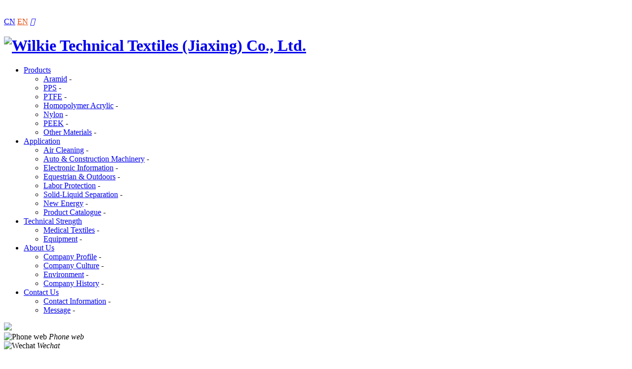

--- FILE ---
content_type: text/html; charset=utf-8
request_url: http://www.wilkiechina.cn/en/contact
body_size: 6158
content:
<!DOCTYPE html>
<html>
<head> 
	<meta charset="utf-8">
	<meta http-equiv="X-UA-Compatible" content="IE=edge" />
	<title>Contact Us__Wilkie Technical Textiles (Jiaxing) Co., Ltd.</title>
	<meta name="keywords" content="">
	<meta name="description" content="">
	<meta name="viewport" content="width=device-width, initial-scale=1, maximum-scale=1, user-scalable=no">
	
		<link rel="shortcut icon" href="/favicon.ico">
		<link rel="stylesheet" type="text/css" href="/public/static/index/package/bootstrap/3.3.7/bootstrap.min.css"/>
	<link rel="stylesheet" type="text/css" href="/public/static/index/web_default/css/css.css?v=1.3.3"/>
	<script type="text/javascript" src="/public/static/index/package/seajs/3.0.3/sea.js?v=3.0.3"></script>
	<script type="text/javascript" src="/public/static/index/web_default/js/config.js?v=1.0.8"></script>
	<!--[if lt IE 9]>
	<script type="text/javascript">seajs.use(["html5","respond","selectivizr"])</script>
	<![endif]-->
	<!--Include Js-->
		</head>
<body>
<div id="page">
	<header id="header">
		<div class="head">
		    <div class="container container-index clearfix" >
				<a href="#menu" class="mm_btn">
					<div class="menu_bar">
						<div class="menu_bar_item top">
							<div class="rect top"></div>
						</div>
						<div class="menu_bar_item mid">
							<div class="rect mid"></div>
						</div>
						<div class="menu_bar_item bottom">
							<div class="rect bottom"></div>
						</div>
					</div>
				</a>
		    	<div class="headMenu pull-left hidden-xs hidden-sm" id="headMenu">
		    		<span class="span1"></span>
		    		<span class="span2"></span>
		    		<span class="span3"></span>
		    	</div>
		    	<div class="language pull-right hidden-xs hidden-sm">
			    				    		<a href="http://www.wilkiechina.cn/" class="">CN</a>
			    				    		<a href="http://www.wilkiechina.cn/en" class=" on">EN</a>
			    				    	<a href="/en/search" class="ser"><i class="icon iconfont">&#xe71e;</i></a>
		    	</div>
		    	<h1 class="logo text-center"><a href="/en/"><img src="/public/uploads/image/20231205/1701754948455864.png" alt="Wilkie Technical Textiles (Jiaxing) Co., Ltd." /></a></h1>
		    </div>			
		</div>
	</header>
	<div class="headPop hidden-sm hidden-xs">
		<div class="container container-index clearfix">
	    	<nav class="nav pull-left">
	    		<ul>
	    				    			<li>
	    			<a href="/en/product" >
	    				    				Products	    			</a>
	    					
						<ul class="clearfix">
														<li>
																<a href="/en/product/aramid" >Aramid</a>
								<span>-&nbsp;</span>
															</li>
														<li>
																<a href="/en/product/pps" >PPS</a>
								<span>-&nbsp;</span>
															</li>
														<li>
																<a href="/en/product/ptfe" >PTFE</a>
								<span>-&nbsp;</span>
															</li>
														<li>
																<a href="/en/product/homopolymer-acrylic" >Homopolymer Acrylic</a>
								<span>-&nbsp;</span>
															</li>
														<li>
																<a href="/en/product/nylon" >Nylon</a>
								<span>-&nbsp;</span>
															</li>
														<li>
																<a href="/en/product/peek" >PEEK</a>
								<span>-&nbsp;</span>
															</li>
														<li>
																<a href="/en/product/other-materials" >Other Materials</a>
								<span>-&nbsp;</span>
															</li>
													</ul>
							    			</li>
	    				    			<li>
	    			<a href="/en/product-application" >
	    				    				Application	    			</a>
	    					
						<ul class="clearfix">
														<li>
																<a href="/en/product-application/air-cleaning" >Air Cleaning</a>
								<span>-&nbsp;</span>
															</li>
														<li>
																<a href="/en/product-application/auto-&-construction-machinery" >Auto &amp; Construction Machinery</a>
								<span>-&nbsp;</span>
															</li>
														<li>
																<a href="/en/product-application/electronic-information" >Electronic Information</a>
								<span>-&nbsp;</span>
															</li>
														<li>
																<a href="/en/product-application/equestrian-&-outdoors" >Equestrian &amp; Outdoors</a>
								<span>-&nbsp;</span>
															</li>
														<li>
																<a href="/en/product-application/labor-protection" >Labor Protection</a>
								<span>-&nbsp;</span>
															</li>
														<li>
																<a href="/en/product-application/solid-liquid-separation" >Solid-Liquid Separation</a>
								<span>-&nbsp;</span>
															</li>
														<li>
																<a href="/en/product-application/new-energy" >New Energy</a>
								<span>-&nbsp;</span>
															</li>
														<li>
																<a href="https://www.wilkiechina.cn/public/uploads/file/20240527/1716793099336765.pdf" target="_blank">Product Catalogue</a>
								<span>-&nbsp;</span>
															</li>
													</ul>
							    			</li>
	    				    			<li>
	    			<a href="/en/technical-strength" >
	    				    				Technical Strength	    			</a>
	    					
						<ul class="clearfix">
														<li>
																<a href="/en/technical-strength#ab1" data="onpage" >Medical Textiles</a>
								<span>-&nbsp;</span>
															</li>
														<li>
																<a href="/en/technical-strength#ab2" data="onpage" >Equipment</a>
								<span>-&nbsp;</span>
															</li>
													</ul>
							    			</li>
	    				    			<li>
	    			<a href="/en/about" >
	    				    				About Us	    			</a>
	    					
						<ul class="clearfix">
														<li>
																<a href="/en/about#ab1" data="onpage" >Company Profile</a>
								<span>-&nbsp;</span>
															</li>
														<li>
																<a href="/en/about#ab2" data="onpage" >Company Culture</a>
								<span>-&nbsp;</span>
															</li>
														<li>
																<a href="/en/about#ab3" data="onpage" >Environment</a>
								<span>-&nbsp;</span>
															</li>
														<li>
																<a href="/en/about#ab4" data="onpage" >Company History</a>
								<span>-&nbsp;</span>
															</li>
													</ul>
							    			</li>
	    				    			<li>
	    			<a href="/en/contact" >
	    				    				Contact Us	    			</a>
	    					
						<ul class="clearfix">
														<li>
																<a href="/en/contact#ab1" data="onpage" >Contact Information</a>
								<span>-&nbsp;</span>
															</li>
														<li>
																<a href="/en/contact#ab2" data="onpage" >Message</a>
								<span>-&nbsp;</span>
															</li>
													</ul>
							    			</li>
	    				    		</ul>
	    	</nav>
	    	<div class="headCon pull-right">
	    		<div class="pic">
	    			<img src="/public/uploads/image/20240425/1714027983527682.jpg" class="vcenter">
	    		</div>
	    		<div class="clearfix">
	    			<div class="qrcode pull-right">
						<img src="/public/uploads/image/20231204/1701673631437626.jpg" alt="Phone web">
						<em>Phone web</em>
	    			</div>
	    			<div class="qrcode pull-right">
						<img src="/public/uploads/image/20231204/1701673631437626.jpg" alt="Wechat">
						<em>Wechat</em>
	    			</div>
	    			<div class="pull-right">
	    				<p>Hotline<span><a href="tel:+86 188 5738 5698 He Xin">+86 188 5738 5698 He Xin</a></span></p>
	    				<p>Email<span><a href="mailto:info@wilkiechina.cn">info@wilkiechina.cn</a></span></p>
	    			</div>
	    		</div>
	    	</div>
		</div>
	</div>
		<nav id="menu" class="mm-menu_offcanvas">
		<div id="panel-menu">
			<ul>
				<li><a href="/en/" >Home</a></li>
								<li >
					<a href="/en/product" >Products</a>
										<ul>
													<li>
																<a href="/en/product/aramid" >Aramid</a>
																
							</li>
													<li>
																<a href="/en/product/pps" >PPS</a>
																
							</li>
													<li>
																<a href="/en/product/ptfe" >PTFE</a>
																
							</li>
													<li>
																<a href="/en/product/homopolymer-acrylic" >Homopolymer Acrylic</a>
																
							</li>
													<li>
																<a href="/en/product/nylon" >Nylon</a>
																
							</li>
													<li>
																<a href="/en/product/peek" >PEEK</a>
																
							</li>
													<li>
																<a href="/en/product/other-materials" >Other Materials</a>
																
							</li>
											</ul>
									</li>
								<li >
					<a href="/en/product-application" >Application</a>
										<ul>
													<li>
																<a href="/en/product-application/air-cleaning" >Air Cleaning</a>
																
							</li>
													<li>
																<a href="/en/product-application/auto-&-construction-machinery" >Auto &amp; Construction Machinery</a>
																
							</li>
													<li>
																<a href="/en/product-application/electronic-information" >Electronic Information</a>
																
							</li>
													<li>
																<a href="/en/product-application/equestrian-&-outdoors" >Equestrian &amp; Outdoors</a>
																
							</li>
													<li>
																<a href="/en/product-application/labor-protection" >Labor Protection</a>
																
							</li>
													<li>
																<a href="/en/product-application/solid-liquid-separation" >Solid-Liquid Separation</a>
																
							</li>
													<li>
																<a href="/en/product-application/new-energy" >New Energy</a>
																
							</li>
													<li>
																<a href="https://www.wilkiechina.cn/public/uploads/file/20240527/1716793099336765.pdf" >Product Catalogue</a>
																
							</li>
											</ul>
									</li>
								<li >
					<a href="/en/technical-strength" >Technical Strength</a>
										<ul>
													<li>
																<a href="/en/technical-strength#ab1" >Medical Textiles</a>
																
							</li>
													<li>
																<a href="/en/technical-strength#ab2" >Equipment</a>
																
							</li>
											</ul>
									</li>
								<li >
					<a href="/en/about" >About Us</a>
										<ul>
													<li>
																<a href="/en/about#ab1" >Company Profile</a>
																
							</li>
													<li>
																<a href="/en/about#ab2" >Company Culture</a>
																
							</li>
													<li>
																<a href="/en/about#ab3" >Environment</a>
																
							</li>
													<li>
																<a href="/en/about#ab4" >Company History</a>
																
							</li>
											</ul>
									</li>
								<li >
					<a href="/en/contact" >Contact Us</a>
										<ul>
													<li>
																<a href="/en/contact#ab1" >Contact Information</a>
																
							</li>
													<li>
																<a href="/en/contact#ab2" >Message</a>
																
							</li>
											</ul>
									</li>
							</ul>
		</div>
		<div id="panel-language">
			<ul>
									
					<li><a href="http://www.wilkiechina.cn/">CN</a></li>
						
									
					<li><a href="http://www.wilkiechina.cn/en">EN</a></li>
						
							</ul>
		</div>
	</nav>
	<section class="banner  banner-page ">
		<div class="swiper-container swiper-banner">
			<div class="swiper-wrapper">
							    <div class="swiper-slide swiper-lazy" data-background="/public/uploads/image/20240506/1714976316468971.jpg">
			    	<div class="pic hidden-xs hidden-sm">
			    		<img data-src="/public/uploads/image/20240506/1714976316468971.jpg" class="swiper-lazy vcenter" width="100%">
			    	</div>
		            <div class="swiper-lazy-preloader"></div>
		            		            <div class="content">
		            				            </div>
		            			    </div>
			    			</div>
			<div class="swiper-pagination"></div>
		</div>
			</section>
<div id="ab1"></div>
<div class="col-page-contact">
	<div class="container">
		<div class="title text-center">
			<h2>Contact Us</h2>		</div>
		<div class="title1">
			<h3></h3>
		</div>
		<div class="clearfix">
			<div class="col-map pull-left">
				<h4>Map navigation</h4>
				<div id="allmap"></div>
<link rel="stylesheet" href="https://api.map.baidu.com/library/SearchInfoWindow/1.5/src/SearchInfoWindow_min.css" />
<script type="text/javascript" src="https://api.map.baidu.com/api?v=2.0&ak=RzBUcYLlr0yjdDdwxgDTqk0C6hwfRCjw"></script>
<script type="text/javascript" src="https://api.map.baidu.com/library/SearchInfoWindow/1.5/src/SearchInfoWindow_min.js"></script>
<script type="text/javascript">
  var map = new BMap.Map('allmap');
  var poi = new BMap.Point('120.659783','30.763397');
  map.centerAndZoom(poi, 16);
  map.enableScrollWheelZoom();
  var content = '<div class="baidu-map-content"><img src="" alt=""/>Address：956 Bazi Road, Xiuzhou District, Jiaxing, Zhejiang, China<br/>Telephone：+86 188 5738 5698 He Xin<br/></div>';
  var searchInfoWindow = null;
  searchInfoWindow = new BMapLib.SearchInfoWindow(map, content, {
    title  : "Wilkie Technical Textiles (Jiaxing) Co., Ltd.",      //标题
    width  : 290,             //宽度
    height : 105,              //高度
    panel  : "panel",         //检索结果面板
    enableAutoPan : true,     //自动平移
    searchTypes   :[
      BMAPLIB_TAB_SEARCH,   //周边检索
      BMAPLIB_TAB_TO_HERE,  //到这里去
      BMAPLIB_TAB_FROM_HERE //从这里出发
    ]
  });
  var marker = new BMap.Marker(poi); //创建marker对象
  marker.enableDragging(); //marker可拖拽
  marker.addEventListener("click", function(e){
    searchInfoWindow.open(marker);
  })
  map.addOverlay(marker); //在地图中添加marker
  // marker.setAnimation(BMAP_ANIMATION_BOUNCE); //跳动的动画
  var label = new BMap.Label("Wilkie Technical Textiles (Jiaxing) Co., Ltd.",{offset:new BMap.Size(20,0)});
  marker.setLabel(label);
  map.enableScrollWheelZoom();  
  add_control();
  //添加控件和比例尺
  function add_control(){
    var top_left_control = new BMap.ScaleControl({anchor: BMAP_ANCHOR_TOP_LEFT});// 左上角，添加比例尺
    var top_left_navigation = new BMap.NavigationControl();  //左上角，添加默认缩放平移控件
    var mapType = new BMap.MapTypeControl({mapTypes: [BMAP_NORMAL_MAP,BMAP_HYBRID_MAP]});
    var overView = new BMap.OverviewMapControl();
    var overViewOpen = new BMap.OverviewMapControl({isOpen:true, anchor: BMAP_ANCHOR_BOTTOM_RIGHT});
    map.addControl(top_left_control);        
    map.addControl(top_left_navigation);      
    map.addControl(mapType);          //2D图，卫星图
    map.addControl(overView);          //添加默认缩略地图控件
    map.addControl(overViewOpen);      //右下角，打开 
  }
</script>
<style>
div#baidu_jsapi_watermark>div{display:none!important;}
</style>
			</div>
			<div class="col-contactway pull-right">
				<ul style="list-style-type: disc;"><li><h4>Global sales and service</h4><p>Our products are sold to <span style="color: #850017;">Mainland China, Hong Kong, Taiwan, Japan, South Korea, Germany, the United States, Australia</span> and other countries and regions with excellent and accurate delivery dates .</p><p><br/></p><p>Our company is willing to cooperate with domestic and foreign merchants for mutual benefit and sincere cooperation.</p></li><li><h4>Contact Information</h4><p>Tel：&nbsp; 0086-573-82270569</p><p>Fax： 0086-573-82288865</p><p>Add：No. 956, Bazi Road, Xiuzhou District, Jiaxing City, Zhejiang Province, China Post Code: 314031</p><p>Online Service<span style="text-wrap: wrap;">：+<span style="text-wrap: wrap;">86 188 5738 5698 He Xin</span></span><br/></p><p>Email：<span style="color: #850017;">info@wilkiechina.cn</span></p></li></ul>			</div>
		</div>
	</div>
</div>
<div id="ab2"></div>
<div class="col-onlinemessage">
	<div class="container">
		<hr>
		<div class="message fadeInUp wow">
			<h3 class="text-center">Message</h3>
			<form class="form-horizontal ajaxForm" action="/en/feedback" method="post" enctype="multipart/form-data">
				
					<ul class="clearfix">
											<li class="li1 li_1 clearfix">
							<input type="text" name="45" placeholder="Name" required id="" class=" required " value="">						</li>
											<li class="li1 li_2 clearfix">
							<input type="text" name="47" placeholder="Phone" required id="" class=" required " value="">						</li>
											<li class="li1 li_3 clearfix">
							<input type="text" name="46" placeholder="E-mial" required id="" class=" required " value="">						</li>
											<li class="li1 li_4 clearfix">
							<input type="text" name="49" placeholder="Address"  id="" class="  " value="">						</li>
											<li class="li3 li_5 clearfix">
							<textarea name="48" placeholder="Content" required id="" class=" required" rows="4"></textarea>						</li>
											<li class="li4 clearfix">
							<input type="text" name="verify" placeholder="Captcha" required/>
							<input type="text" style="display:none;" name="captcha_src_id" value="2344795589"><img id="captcha_src_2344795589" class="captcha_src" src="/gmcaptcha/2344795589" alt="captcha" onclick="this.src='/gmcaptcha/2344795589?_rnd='+Math.random();"/>						</li>
											<li class="sub">
							<input type="submit" value="Submit" />
							<input type="reset" value="Reset" /> 
						</li>
					</ul>
				
			</form>		
		</div>
	</div>
</div>
<footer class="footer">
	<div class="container container-index">
		<div class="relative clearfix text-center ofh">
			<div class="footerNav footerNavl pull-left hidden-xs hidden-sm">
				<a href="/en/" >Home</a>
									<a href="/en/product">Products</a>
									<a href="/en/product-application">Application</a>
							</div>
			<div class="footerNav footerNavr pull-right hidden-xs hidden-sm">
									<a href="/en/technical-strength">Technical Strength</a>
									<a href="/en/about">About Us</a>
									<a href="/en/contact">Contact Us</a>
							</div>
			<div class="footerNav visible-xs visible-sm text-center">
									<a href="/en/product">Products</a>
									<a href="/en/product-application">Application</a>
									<a href="/en/technical-strength">Technical Strength</a>
									<a href="/en/about">About Us</a>
									<a href="/en/contact">Contact Us</a>
							</div>
			<h3><a href="/en/"><img src="/public/uploads/image/20231205/1701754949545060.png" alt="Wilkie Technical Textiles (Jiaxing) Co., Ltd."></a></h3>
		</div>
	</div>
	<div class="container container-index">
		<div class="copy clearfix">
			<div class="pull-left qrcode text-center">
				<span>
					<img src="/public/uploads/image/20231204/1701673631437626.jpg" alt="Wechat">
					<em>Wechat</em>
				</span>
				<span>
					<img src="/public/uploads/image/20231204/1701673631437626.jpg" alt="Phone web">
					<em>Phone web</em>
				</span>
			</div>
			<div class="copyright pull-right">
				<div class="social text-right">
					<span class="weixin">
						<a href="javascript:void(0);"><i class="icon iconfont">&#xe66a;</i></a>
						<em class="slideDown"><img src="/public/uploads/image/20231204/1701673631437626.jpg" alt="" /></em>
					</span>
					<span class="weibo hidden"><a href="" target="_blank"><i class="icon iconfont">&#xe636;</i></a></span>
					<span class=" hidden"><a href="http://wpa.qq.com/msgrd?v=3&amp;uin=&amp;site=qq&amp;menu=yes" target="_blank"><i class="icon iconfont">&#xe623;</i></a></span>
					<span class="weibo hidden"><a href="" target="_blank"><i class="icon iconfont">&#xe64b;</i></a></span>
					<span class="weibo hidden"><a href="" target="_blank"><i class="icon iconfont">&#xe60f;</i></a></span>
					<span class="weibo hidden"><a href="" target="_blank"><i class="icon iconfont">&#xe683;</i></a></span>
				</div>
				<p>Copyright © 2021 Wilkie Technical Textiles (Jiaxing) Co., Ltd. <style type="text/css">.footerNav{    margin-top: 6px; font-size: 18px;}
  .footer h3:before, .footer h3:after{display:none;}
.head.headerOn .headMenu span, .head.headerOn1 .headMenu span, .col-index-case .column ul li a, .col-index-case .list .swiper-picture .swiper-pagination .swiper-pagination-bullet-active, .col-index-about .text a, .col-equip-sildes .swiper-equip .swiper-pagination .swiper-pagination-bullet-active, .language a.ser:hover{    background: #E2490D !important;}
.nav ul li a:hover, .col-page-right ul li a i:hover, .col-index-title h3 a, .col-index-product .list ul li h5 a:hover, .col-index-proapp .list ul li a:hover, .head.headerOn .language a:hover, .head.headerOn1 .language a:hover, .head.headerOn .language a.on, .head.headerOn1 .language a.on, .pro ul li a.more, .col-subnav ul li a:hover, .col-subnav ul li a.cur, .mbx i, .proapp ul li .pic .bg:hover span, .footerNav a:hover, .language a:hover, .language a.on, .search_right .no-result{color:#E2490D !important;}
.col-about-culture .content h3{color: #E2490D;
    border-top: 4px solid #E2490D;
    border-bottom: 4px solid #E2490D;}
  .proapp ul li .pic .text h5{padding-bottom:5px;}
  .col-about-history ul li:before{background:#E2490D;}
.language a:hover{color:#fff;}
.headMenu {
  margin-top: 34px; margin-right: 120px;}
.language {
  margin-top: 30px;}
  .footerNav{min-width:560px;}
  
  .banner-index .swiper-slide .content p.p1 em{color:#E2490D}
.head.headerOn, .head.headerOn1{background: #393635;}
.head.headerOn .language a, .head.headerOn1 .language a{color:#fff !important;}
.head.headerOn .language a.ser, .head.headerOn1 .language a.ser{border-color:#fff;}
.pro ul li p{display:none;}
.pro ul li h5 {
  
    margin-bottom: 2vh;
}
  .col-about-history ul li{text-align: justify;}</style></p>
			</div>
		</div>
	</div>
</footer>
<div id="gotoTop" title="返回顶部"><i class="fa fa-angle-up" aria-hidden="true"></i></div>

    <script type="text/javascript">
    	var panel_menu='Menu',
			panel_language='Language',
			search_url = "/en/search",
			search_lang = "en",
			classnow = '128',
			indexUrl="/en/";
					var gm_credit_on=false;
		    </script>

	<script type="text/javascript"> var referrer = document.referrer; function replace_url(url){ var oldUrl = "/index/decoration/your-link"; var newUrl = oldUrl.replace('index/decoration/your-link',url); return newUrl; } </script> <script src="/public/plugin/statistics/index/view/public/statistics.js"></script>
</body>
</html>